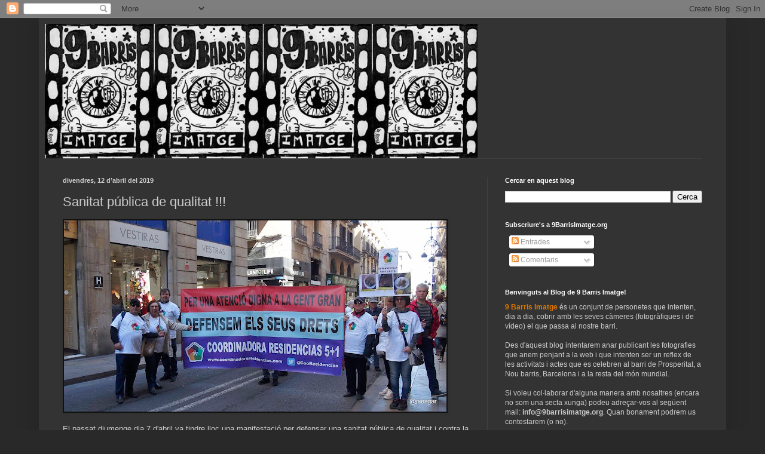

--- FILE ---
content_type: text/html; charset=utf-8
request_url: https://www.google.com/recaptcha/api2/aframe
body_size: 267
content:
<!DOCTYPE HTML><html><head><meta http-equiv="content-type" content="text/html; charset=UTF-8"></head><body><script nonce="RAVgH4H_nNxNdMg84oiwNA">/** Anti-fraud and anti-abuse applications only. See google.com/recaptcha */ try{var clients={'sodar':'https://pagead2.googlesyndication.com/pagead/sodar?'};window.addEventListener("message",function(a){try{if(a.source===window.parent){var b=JSON.parse(a.data);var c=clients[b['id']];if(c){var d=document.createElement('img');d.src=c+b['params']+'&rc='+(localStorage.getItem("rc::a")?sessionStorage.getItem("rc::b"):"");window.document.body.appendChild(d);sessionStorage.setItem("rc::e",parseInt(sessionStorage.getItem("rc::e")||0)+1);localStorage.setItem("rc::h",'1769371399597');}}}catch(b){}});window.parent.postMessage("_grecaptcha_ready", "*");}catch(b){}</script></body></html>